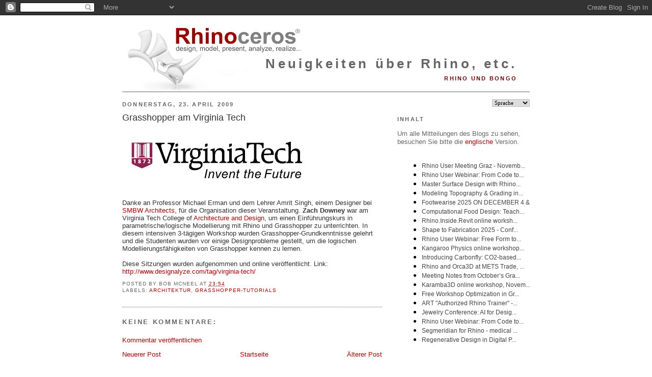

--- FILE ---
content_type: text/html; charset=utf-8
request_url: https://www.rhino3d.com/feeds/blog
body_size: 692
content:
<!DOCTYPE HTML PUBLIC "-//W3C//DTD HTML 4.01 Transitional//EN" "http://www.w3.org/TR/html4/loose.dtd">
<html>
 <head>
  <title>Recent Posts</title>
</head>
 <body>
<style type="text/css">
.recentpoststyle a {text-decoration: none;color: #49A8D1;}
.recentpoststyle a:hover {text-decoration: underline; color: #000;}
.recentpoststyle li:before {list-style-type:circle}
.recent-post-title a {color: #444;text-decoration: none;font: 12px Vendana,sans-serif;}
</style>
<script type="text/javascript">
var posts_no = 20;
function showlatestposts(e){
	for(var t=0;t<posts_no;t++){
		var r,s=e.feed.entry[t],n=s.title.$t;
		if(t==e.feed.entry.length)break;
		for(var a=0;a<s.link.length;a++)
			if("alternate"==s.link[a].rel){r=s.link[a].href;break}
		document.write('<li class="recent-post-title"><a href="');
		document.write(r);
		document.write('" target="_top" title="');
		document.write(n);
		document.write('">');
		ns=n.substring(0,32);
		document.write(ns);
		document.write('... </a></li>');
			}}
</script>
 <div class="recentpoststyle">
  <ul>
<script src="https://blog.rhino3d.com/feeds/posts/default?orderby=published&alt=json-in-script&callback=showlatestposts">
</script>
</ul>
</div>
 </body>
</html>

--- FILE ---
content_type: text/javascript; charset=UTF-8
request_url: https://blog.de.rhino3d.com/2009/04/grasshopper-am-virginia-tech.html?action=getFeed&widgetId=Feed6&widgetType=Feed&responseType=js&xssi_token=AOuZoY7Gk2K8V3Kr4iNuGjV6KDDkZ8N6fg%3A1763331341058
body_size: 272
content:
try {
_WidgetManager._HandleControllerResult('Feed6', 'getFeed',{'status': 'ok', 'feed': {'entries': [{'title': 'yogamaja replied to Michael Fluer\x27s discussion gates of olympus in the \ngroup Kangaroo', 'link': 'https://www.grasshopper3d.com/xn/detail/2985220:Comment:2323291?xg_source\x3dactivity', 'publishedDate': '2025-11-16T06:12:09.000-08:00', 'author': ''}, {'title': 'yogamaja replied to bisseranast\x27s discussion Lift Kit Makes a Difference in \nthe group Kangaroo', 'link': 'https://www.grasshopper3d.com/xn/detail/2985220:Comment:2323349?xg_source\x3dactivity', 'publishedDate': '2025-11-16T06:04:40.000-08:00', 'author': ''}, {'title': 'yogamaja replied to rOFF\x27s discussion Where can I exchange USDT to EUR via \nVisa/Mastercard? in the group Kangaroo', 'link': 'https://www.grasshopper3d.com/xn/detail/2985220:Comment:2323346?xg_source\x3dactivity', 'publishedDate': '2025-11-16T06:02:53.000-08:00', 'author': ''}, {'title': 'yogamaja replied to Raiser\x27s discussion Has anyone worked with the Sora 2 \nAPI yet? in the group Kangaroo', 'link': 'https://www.grasshopper3d.com/xn/detail/2985220:Comment:2323288?xg_source\x3dactivity', 'publishedDate': '2025-11-16T06:00:08.000-08:00', 'author': ''}, {'title': 'yogamaja replied to Robert Brown\x27s discussion EssayPay Promo Codes: Who Is \nEligible? in the group Kangaroo', 'link': 'https://www.grasshopper3d.com/xn/detail/2985220:Comment:2323192?xg_source\x3dactivity', 'publishedDate': '2025-11-16T05:25:34.000-08:00', 'author': ''}], 'title': 'Latest Activity on  Grasshopper'}});
} catch (e) {
  if (typeof log != 'undefined') {
    log('HandleControllerResult failed: ' + e);
  }
}


--- FILE ---
content_type: text/javascript; charset=UTF-8
request_url: https://blog.de.rhino3d.com/2009/04/grasshopper-am-virginia-tech.html?action=getFeed&widgetId=Feed5&widgetType=Feed&responseType=js&xssi_token=AOuZoY7Gk2K8V3Kr4iNuGjV6KDDkZ8N6fg%3A1763331341058
body_size: 228
content:
try {
_WidgetManager._HandleControllerResult('Feed5', 'getFeed',{'status': 'ok', 'feed': {'entries': [{'title': 'Lernen Sie Rhino 8: Aufschrumpfen, EntlangFl\xe4cheVerschieben, Subd und mehr', 'link': 'http://tips.de.rhino3d.com/2025/08/lernen-sie-rhino-8-aufschrumpfen.html', 'publishedDate': '2025-08-29T04:37:00.000-07:00', 'author': 'McNeel Europe'}, {'title': 'Workshop in PAZ Academy: Rhinoceros3D', 'link': 'http://tips.de.rhino3d.com/2024/03/workshop-in-paz-academy-rhinoceros3d.html', 'publishedDate': '2024-03-12T06:00:00.000-07:00', 'author': 'Joachim'}, {'title': 'Rhino 8: Textur-Mapping mit dem UV-Editor', 'link': 'http://tips.de.rhino3d.com/2024/03/rhino-8-textur-mapping-mit-dem-uv-editor.html', 'publishedDate': '2024-03-11T05:24:00.000-07:00', 'author': 'McNeel Europe'}, {'title': 'Rhino 8: Lernen Sie die Benutzeroberfl\xe4che kennen', 'link': 'http://tips.de.rhino3d.com/2024/03/rhino-8-lernen-sie-die.html', 'publishedDate': '2024-03-11T05:15:00.000-07:00', 'author': 'McNeel Europe'}, {'title': 'Rhino 8: Gumball-Aktualisierungen', 'link': 'http://tips.de.rhino3d.com/2024/03/rhino-8-gumball-aktualisierungen.html', 'publishedDate': '2024-03-11T04:00:00.000-07:00', 'author': 'McNeel Europe'}], 'title': 'Rhino Tech-Tipps'}});
} catch (e) {
  if (typeof log != 'undefined') {
    log('HandleControllerResult failed: ' + e);
  }
}


--- FILE ---
content_type: text/javascript; charset=UTF-8
request_url: https://blog.de.rhino3d.com/2009/04/grasshopper-am-virginia-tech.html?action=getFeed&widgetId=Feed3&widgetType=Feed&responseType=js&xssi_token=AOuZoY7Gk2K8V3Kr4iNuGjV6KDDkZ8N6fg%3A1763331341058
body_size: 323
content:
try {
_WidgetManager._HandleControllerResult('Feed3', 'getFeed',{'status': 'ok', 'feed': {'entries': [{'title': 'From Code to Craft: Computational Design in Art and Furniture', 'link': 'https://www.youtube.com/watch?v\x3dyMiGEPyL4u4', 'publishedDate': '2025-11-13T03:34:21.000-08:00', 'author': 'McNeel Europe'}, {'title': 'Rhino User Webinar: Free Form to Fabrication', 'link': 'https://www.youtube.com/watch?v\x3dPV1zCBHIKYg', 'publishedDate': '2025-11-05T02:19:30.000-08:00', 'author': 'McNeel Europe'}, {'title': 'Tutorial for Rhino plugin Termite', 'link': 'https://www.youtube.com/watch?v\x3dDrWysCT70Zs', 'publishedDate': '2025-10-22T04:29:05.000-07:00', 'author': 'McNeel Europe'}, {'title': 'Rhino User Webinar: From spaghetti to lasagna! - Multiscalar parametric \nmodelling', 'link': 'https://www.youtube.com/watch?v\x3dvPMWEWWMhxI', 'publishedDate': '2025-09-26T02:40:37.000-07:00', 'author': 'McNeel Europe'}, {'title': 'Rhino User Webinar: Rhino for Architects - Streamlining the Competition \nProcess', 'link': 'https://www.youtube.com/watch?v\x3dzMp5KtqKWQA', 'publishedDate': '2025-09-04T00:43:32.000-07:00', 'author': 'McNeel Europe'}], 'title': 'McNeel Europe'}});
} catch (e) {
  if (typeof log != 'undefined') {
    log('HandleControllerResult failed: ' + e);
  }
}
